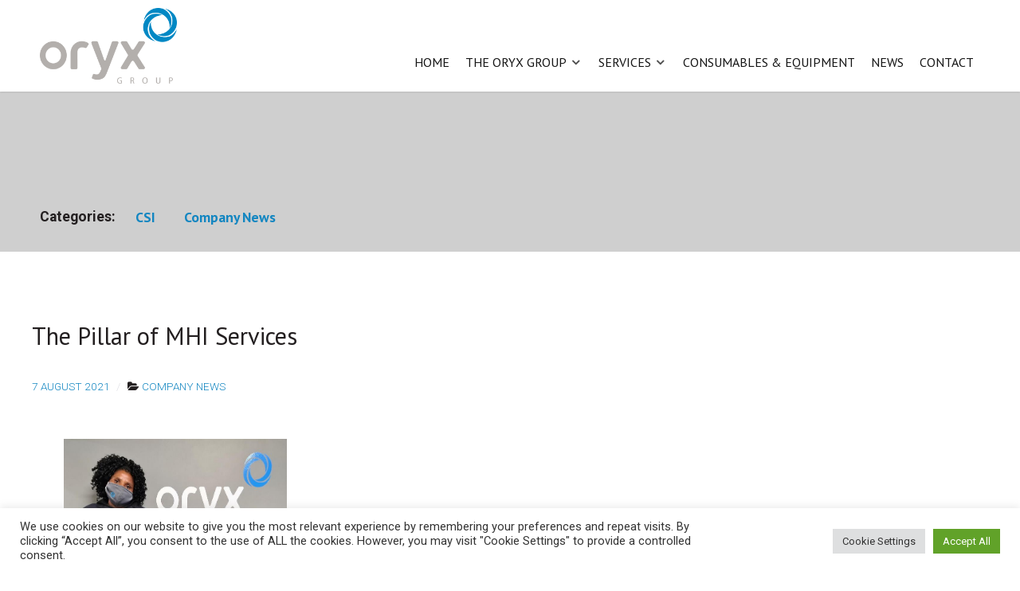

--- FILE ---
content_type: text/html; charset=utf-8
request_url: https://www.google.com/recaptcha/api2/anchor?ar=1&k=6Le4Zf0UAAAAADC1IdXCfLGS-yj3qKWMQLWLaGdw&co=aHR0cHM6Ly93d3cub3J5eGdyb3VwLmNvLnphOjQ0Mw..&hl=en&v=PoyoqOPhxBO7pBk68S4YbpHZ&size=invisible&anchor-ms=20000&execute-ms=30000&cb=j9h26o2asqto
body_size: 48555
content:
<!DOCTYPE HTML><html dir="ltr" lang="en"><head><meta http-equiv="Content-Type" content="text/html; charset=UTF-8">
<meta http-equiv="X-UA-Compatible" content="IE=edge">
<title>reCAPTCHA</title>
<style type="text/css">
/* cyrillic-ext */
@font-face {
  font-family: 'Roboto';
  font-style: normal;
  font-weight: 400;
  font-stretch: 100%;
  src: url(//fonts.gstatic.com/s/roboto/v48/KFO7CnqEu92Fr1ME7kSn66aGLdTylUAMa3GUBHMdazTgWw.woff2) format('woff2');
  unicode-range: U+0460-052F, U+1C80-1C8A, U+20B4, U+2DE0-2DFF, U+A640-A69F, U+FE2E-FE2F;
}
/* cyrillic */
@font-face {
  font-family: 'Roboto';
  font-style: normal;
  font-weight: 400;
  font-stretch: 100%;
  src: url(//fonts.gstatic.com/s/roboto/v48/KFO7CnqEu92Fr1ME7kSn66aGLdTylUAMa3iUBHMdazTgWw.woff2) format('woff2');
  unicode-range: U+0301, U+0400-045F, U+0490-0491, U+04B0-04B1, U+2116;
}
/* greek-ext */
@font-face {
  font-family: 'Roboto';
  font-style: normal;
  font-weight: 400;
  font-stretch: 100%;
  src: url(//fonts.gstatic.com/s/roboto/v48/KFO7CnqEu92Fr1ME7kSn66aGLdTylUAMa3CUBHMdazTgWw.woff2) format('woff2');
  unicode-range: U+1F00-1FFF;
}
/* greek */
@font-face {
  font-family: 'Roboto';
  font-style: normal;
  font-weight: 400;
  font-stretch: 100%;
  src: url(//fonts.gstatic.com/s/roboto/v48/KFO7CnqEu92Fr1ME7kSn66aGLdTylUAMa3-UBHMdazTgWw.woff2) format('woff2');
  unicode-range: U+0370-0377, U+037A-037F, U+0384-038A, U+038C, U+038E-03A1, U+03A3-03FF;
}
/* math */
@font-face {
  font-family: 'Roboto';
  font-style: normal;
  font-weight: 400;
  font-stretch: 100%;
  src: url(//fonts.gstatic.com/s/roboto/v48/KFO7CnqEu92Fr1ME7kSn66aGLdTylUAMawCUBHMdazTgWw.woff2) format('woff2');
  unicode-range: U+0302-0303, U+0305, U+0307-0308, U+0310, U+0312, U+0315, U+031A, U+0326-0327, U+032C, U+032F-0330, U+0332-0333, U+0338, U+033A, U+0346, U+034D, U+0391-03A1, U+03A3-03A9, U+03B1-03C9, U+03D1, U+03D5-03D6, U+03F0-03F1, U+03F4-03F5, U+2016-2017, U+2034-2038, U+203C, U+2040, U+2043, U+2047, U+2050, U+2057, U+205F, U+2070-2071, U+2074-208E, U+2090-209C, U+20D0-20DC, U+20E1, U+20E5-20EF, U+2100-2112, U+2114-2115, U+2117-2121, U+2123-214F, U+2190, U+2192, U+2194-21AE, U+21B0-21E5, U+21F1-21F2, U+21F4-2211, U+2213-2214, U+2216-22FF, U+2308-230B, U+2310, U+2319, U+231C-2321, U+2336-237A, U+237C, U+2395, U+239B-23B7, U+23D0, U+23DC-23E1, U+2474-2475, U+25AF, U+25B3, U+25B7, U+25BD, U+25C1, U+25CA, U+25CC, U+25FB, U+266D-266F, U+27C0-27FF, U+2900-2AFF, U+2B0E-2B11, U+2B30-2B4C, U+2BFE, U+3030, U+FF5B, U+FF5D, U+1D400-1D7FF, U+1EE00-1EEFF;
}
/* symbols */
@font-face {
  font-family: 'Roboto';
  font-style: normal;
  font-weight: 400;
  font-stretch: 100%;
  src: url(//fonts.gstatic.com/s/roboto/v48/KFO7CnqEu92Fr1ME7kSn66aGLdTylUAMaxKUBHMdazTgWw.woff2) format('woff2');
  unicode-range: U+0001-000C, U+000E-001F, U+007F-009F, U+20DD-20E0, U+20E2-20E4, U+2150-218F, U+2190, U+2192, U+2194-2199, U+21AF, U+21E6-21F0, U+21F3, U+2218-2219, U+2299, U+22C4-22C6, U+2300-243F, U+2440-244A, U+2460-24FF, U+25A0-27BF, U+2800-28FF, U+2921-2922, U+2981, U+29BF, U+29EB, U+2B00-2BFF, U+4DC0-4DFF, U+FFF9-FFFB, U+10140-1018E, U+10190-1019C, U+101A0, U+101D0-101FD, U+102E0-102FB, U+10E60-10E7E, U+1D2C0-1D2D3, U+1D2E0-1D37F, U+1F000-1F0FF, U+1F100-1F1AD, U+1F1E6-1F1FF, U+1F30D-1F30F, U+1F315, U+1F31C, U+1F31E, U+1F320-1F32C, U+1F336, U+1F378, U+1F37D, U+1F382, U+1F393-1F39F, U+1F3A7-1F3A8, U+1F3AC-1F3AF, U+1F3C2, U+1F3C4-1F3C6, U+1F3CA-1F3CE, U+1F3D4-1F3E0, U+1F3ED, U+1F3F1-1F3F3, U+1F3F5-1F3F7, U+1F408, U+1F415, U+1F41F, U+1F426, U+1F43F, U+1F441-1F442, U+1F444, U+1F446-1F449, U+1F44C-1F44E, U+1F453, U+1F46A, U+1F47D, U+1F4A3, U+1F4B0, U+1F4B3, U+1F4B9, U+1F4BB, U+1F4BF, U+1F4C8-1F4CB, U+1F4D6, U+1F4DA, U+1F4DF, U+1F4E3-1F4E6, U+1F4EA-1F4ED, U+1F4F7, U+1F4F9-1F4FB, U+1F4FD-1F4FE, U+1F503, U+1F507-1F50B, U+1F50D, U+1F512-1F513, U+1F53E-1F54A, U+1F54F-1F5FA, U+1F610, U+1F650-1F67F, U+1F687, U+1F68D, U+1F691, U+1F694, U+1F698, U+1F6AD, U+1F6B2, U+1F6B9-1F6BA, U+1F6BC, U+1F6C6-1F6CF, U+1F6D3-1F6D7, U+1F6E0-1F6EA, U+1F6F0-1F6F3, U+1F6F7-1F6FC, U+1F700-1F7FF, U+1F800-1F80B, U+1F810-1F847, U+1F850-1F859, U+1F860-1F887, U+1F890-1F8AD, U+1F8B0-1F8BB, U+1F8C0-1F8C1, U+1F900-1F90B, U+1F93B, U+1F946, U+1F984, U+1F996, U+1F9E9, U+1FA00-1FA6F, U+1FA70-1FA7C, U+1FA80-1FA89, U+1FA8F-1FAC6, U+1FACE-1FADC, U+1FADF-1FAE9, U+1FAF0-1FAF8, U+1FB00-1FBFF;
}
/* vietnamese */
@font-face {
  font-family: 'Roboto';
  font-style: normal;
  font-weight: 400;
  font-stretch: 100%;
  src: url(//fonts.gstatic.com/s/roboto/v48/KFO7CnqEu92Fr1ME7kSn66aGLdTylUAMa3OUBHMdazTgWw.woff2) format('woff2');
  unicode-range: U+0102-0103, U+0110-0111, U+0128-0129, U+0168-0169, U+01A0-01A1, U+01AF-01B0, U+0300-0301, U+0303-0304, U+0308-0309, U+0323, U+0329, U+1EA0-1EF9, U+20AB;
}
/* latin-ext */
@font-face {
  font-family: 'Roboto';
  font-style: normal;
  font-weight: 400;
  font-stretch: 100%;
  src: url(//fonts.gstatic.com/s/roboto/v48/KFO7CnqEu92Fr1ME7kSn66aGLdTylUAMa3KUBHMdazTgWw.woff2) format('woff2');
  unicode-range: U+0100-02BA, U+02BD-02C5, U+02C7-02CC, U+02CE-02D7, U+02DD-02FF, U+0304, U+0308, U+0329, U+1D00-1DBF, U+1E00-1E9F, U+1EF2-1EFF, U+2020, U+20A0-20AB, U+20AD-20C0, U+2113, U+2C60-2C7F, U+A720-A7FF;
}
/* latin */
@font-face {
  font-family: 'Roboto';
  font-style: normal;
  font-weight: 400;
  font-stretch: 100%;
  src: url(//fonts.gstatic.com/s/roboto/v48/KFO7CnqEu92Fr1ME7kSn66aGLdTylUAMa3yUBHMdazQ.woff2) format('woff2');
  unicode-range: U+0000-00FF, U+0131, U+0152-0153, U+02BB-02BC, U+02C6, U+02DA, U+02DC, U+0304, U+0308, U+0329, U+2000-206F, U+20AC, U+2122, U+2191, U+2193, U+2212, U+2215, U+FEFF, U+FFFD;
}
/* cyrillic-ext */
@font-face {
  font-family: 'Roboto';
  font-style: normal;
  font-weight: 500;
  font-stretch: 100%;
  src: url(//fonts.gstatic.com/s/roboto/v48/KFO7CnqEu92Fr1ME7kSn66aGLdTylUAMa3GUBHMdazTgWw.woff2) format('woff2');
  unicode-range: U+0460-052F, U+1C80-1C8A, U+20B4, U+2DE0-2DFF, U+A640-A69F, U+FE2E-FE2F;
}
/* cyrillic */
@font-face {
  font-family: 'Roboto';
  font-style: normal;
  font-weight: 500;
  font-stretch: 100%;
  src: url(//fonts.gstatic.com/s/roboto/v48/KFO7CnqEu92Fr1ME7kSn66aGLdTylUAMa3iUBHMdazTgWw.woff2) format('woff2');
  unicode-range: U+0301, U+0400-045F, U+0490-0491, U+04B0-04B1, U+2116;
}
/* greek-ext */
@font-face {
  font-family: 'Roboto';
  font-style: normal;
  font-weight: 500;
  font-stretch: 100%;
  src: url(//fonts.gstatic.com/s/roboto/v48/KFO7CnqEu92Fr1ME7kSn66aGLdTylUAMa3CUBHMdazTgWw.woff2) format('woff2');
  unicode-range: U+1F00-1FFF;
}
/* greek */
@font-face {
  font-family: 'Roboto';
  font-style: normal;
  font-weight: 500;
  font-stretch: 100%;
  src: url(//fonts.gstatic.com/s/roboto/v48/KFO7CnqEu92Fr1ME7kSn66aGLdTylUAMa3-UBHMdazTgWw.woff2) format('woff2');
  unicode-range: U+0370-0377, U+037A-037F, U+0384-038A, U+038C, U+038E-03A1, U+03A3-03FF;
}
/* math */
@font-face {
  font-family: 'Roboto';
  font-style: normal;
  font-weight: 500;
  font-stretch: 100%;
  src: url(//fonts.gstatic.com/s/roboto/v48/KFO7CnqEu92Fr1ME7kSn66aGLdTylUAMawCUBHMdazTgWw.woff2) format('woff2');
  unicode-range: U+0302-0303, U+0305, U+0307-0308, U+0310, U+0312, U+0315, U+031A, U+0326-0327, U+032C, U+032F-0330, U+0332-0333, U+0338, U+033A, U+0346, U+034D, U+0391-03A1, U+03A3-03A9, U+03B1-03C9, U+03D1, U+03D5-03D6, U+03F0-03F1, U+03F4-03F5, U+2016-2017, U+2034-2038, U+203C, U+2040, U+2043, U+2047, U+2050, U+2057, U+205F, U+2070-2071, U+2074-208E, U+2090-209C, U+20D0-20DC, U+20E1, U+20E5-20EF, U+2100-2112, U+2114-2115, U+2117-2121, U+2123-214F, U+2190, U+2192, U+2194-21AE, U+21B0-21E5, U+21F1-21F2, U+21F4-2211, U+2213-2214, U+2216-22FF, U+2308-230B, U+2310, U+2319, U+231C-2321, U+2336-237A, U+237C, U+2395, U+239B-23B7, U+23D0, U+23DC-23E1, U+2474-2475, U+25AF, U+25B3, U+25B7, U+25BD, U+25C1, U+25CA, U+25CC, U+25FB, U+266D-266F, U+27C0-27FF, U+2900-2AFF, U+2B0E-2B11, U+2B30-2B4C, U+2BFE, U+3030, U+FF5B, U+FF5D, U+1D400-1D7FF, U+1EE00-1EEFF;
}
/* symbols */
@font-face {
  font-family: 'Roboto';
  font-style: normal;
  font-weight: 500;
  font-stretch: 100%;
  src: url(//fonts.gstatic.com/s/roboto/v48/KFO7CnqEu92Fr1ME7kSn66aGLdTylUAMaxKUBHMdazTgWw.woff2) format('woff2');
  unicode-range: U+0001-000C, U+000E-001F, U+007F-009F, U+20DD-20E0, U+20E2-20E4, U+2150-218F, U+2190, U+2192, U+2194-2199, U+21AF, U+21E6-21F0, U+21F3, U+2218-2219, U+2299, U+22C4-22C6, U+2300-243F, U+2440-244A, U+2460-24FF, U+25A0-27BF, U+2800-28FF, U+2921-2922, U+2981, U+29BF, U+29EB, U+2B00-2BFF, U+4DC0-4DFF, U+FFF9-FFFB, U+10140-1018E, U+10190-1019C, U+101A0, U+101D0-101FD, U+102E0-102FB, U+10E60-10E7E, U+1D2C0-1D2D3, U+1D2E0-1D37F, U+1F000-1F0FF, U+1F100-1F1AD, U+1F1E6-1F1FF, U+1F30D-1F30F, U+1F315, U+1F31C, U+1F31E, U+1F320-1F32C, U+1F336, U+1F378, U+1F37D, U+1F382, U+1F393-1F39F, U+1F3A7-1F3A8, U+1F3AC-1F3AF, U+1F3C2, U+1F3C4-1F3C6, U+1F3CA-1F3CE, U+1F3D4-1F3E0, U+1F3ED, U+1F3F1-1F3F3, U+1F3F5-1F3F7, U+1F408, U+1F415, U+1F41F, U+1F426, U+1F43F, U+1F441-1F442, U+1F444, U+1F446-1F449, U+1F44C-1F44E, U+1F453, U+1F46A, U+1F47D, U+1F4A3, U+1F4B0, U+1F4B3, U+1F4B9, U+1F4BB, U+1F4BF, U+1F4C8-1F4CB, U+1F4D6, U+1F4DA, U+1F4DF, U+1F4E3-1F4E6, U+1F4EA-1F4ED, U+1F4F7, U+1F4F9-1F4FB, U+1F4FD-1F4FE, U+1F503, U+1F507-1F50B, U+1F50D, U+1F512-1F513, U+1F53E-1F54A, U+1F54F-1F5FA, U+1F610, U+1F650-1F67F, U+1F687, U+1F68D, U+1F691, U+1F694, U+1F698, U+1F6AD, U+1F6B2, U+1F6B9-1F6BA, U+1F6BC, U+1F6C6-1F6CF, U+1F6D3-1F6D7, U+1F6E0-1F6EA, U+1F6F0-1F6F3, U+1F6F7-1F6FC, U+1F700-1F7FF, U+1F800-1F80B, U+1F810-1F847, U+1F850-1F859, U+1F860-1F887, U+1F890-1F8AD, U+1F8B0-1F8BB, U+1F8C0-1F8C1, U+1F900-1F90B, U+1F93B, U+1F946, U+1F984, U+1F996, U+1F9E9, U+1FA00-1FA6F, U+1FA70-1FA7C, U+1FA80-1FA89, U+1FA8F-1FAC6, U+1FACE-1FADC, U+1FADF-1FAE9, U+1FAF0-1FAF8, U+1FB00-1FBFF;
}
/* vietnamese */
@font-face {
  font-family: 'Roboto';
  font-style: normal;
  font-weight: 500;
  font-stretch: 100%;
  src: url(//fonts.gstatic.com/s/roboto/v48/KFO7CnqEu92Fr1ME7kSn66aGLdTylUAMa3OUBHMdazTgWw.woff2) format('woff2');
  unicode-range: U+0102-0103, U+0110-0111, U+0128-0129, U+0168-0169, U+01A0-01A1, U+01AF-01B0, U+0300-0301, U+0303-0304, U+0308-0309, U+0323, U+0329, U+1EA0-1EF9, U+20AB;
}
/* latin-ext */
@font-face {
  font-family: 'Roboto';
  font-style: normal;
  font-weight: 500;
  font-stretch: 100%;
  src: url(//fonts.gstatic.com/s/roboto/v48/KFO7CnqEu92Fr1ME7kSn66aGLdTylUAMa3KUBHMdazTgWw.woff2) format('woff2');
  unicode-range: U+0100-02BA, U+02BD-02C5, U+02C7-02CC, U+02CE-02D7, U+02DD-02FF, U+0304, U+0308, U+0329, U+1D00-1DBF, U+1E00-1E9F, U+1EF2-1EFF, U+2020, U+20A0-20AB, U+20AD-20C0, U+2113, U+2C60-2C7F, U+A720-A7FF;
}
/* latin */
@font-face {
  font-family: 'Roboto';
  font-style: normal;
  font-weight: 500;
  font-stretch: 100%;
  src: url(//fonts.gstatic.com/s/roboto/v48/KFO7CnqEu92Fr1ME7kSn66aGLdTylUAMa3yUBHMdazQ.woff2) format('woff2');
  unicode-range: U+0000-00FF, U+0131, U+0152-0153, U+02BB-02BC, U+02C6, U+02DA, U+02DC, U+0304, U+0308, U+0329, U+2000-206F, U+20AC, U+2122, U+2191, U+2193, U+2212, U+2215, U+FEFF, U+FFFD;
}
/* cyrillic-ext */
@font-face {
  font-family: 'Roboto';
  font-style: normal;
  font-weight: 900;
  font-stretch: 100%;
  src: url(//fonts.gstatic.com/s/roboto/v48/KFO7CnqEu92Fr1ME7kSn66aGLdTylUAMa3GUBHMdazTgWw.woff2) format('woff2');
  unicode-range: U+0460-052F, U+1C80-1C8A, U+20B4, U+2DE0-2DFF, U+A640-A69F, U+FE2E-FE2F;
}
/* cyrillic */
@font-face {
  font-family: 'Roboto';
  font-style: normal;
  font-weight: 900;
  font-stretch: 100%;
  src: url(//fonts.gstatic.com/s/roboto/v48/KFO7CnqEu92Fr1ME7kSn66aGLdTylUAMa3iUBHMdazTgWw.woff2) format('woff2');
  unicode-range: U+0301, U+0400-045F, U+0490-0491, U+04B0-04B1, U+2116;
}
/* greek-ext */
@font-face {
  font-family: 'Roboto';
  font-style: normal;
  font-weight: 900;
  font-stretch: 100%;
  src: url(//fonts.gstatic.com/s/roboto/v48/KFO7CnqEu92Fr1ME7kSn66aGLdTylUAMa3CUBHMdazTgWw.woff2) format('woff2');
  unicode-range: U+1F00-1FFF;
}
/* greek */
@font-face {
  font-family: 'Roboto';
  font-style: normal;
  font-weight: 900;
  font-stretch: 100%;
  src: url(//fonts.gstatic.com/s/roboto/v48/KFO7CnqEu92Fr1ME7kSn66aGLdTylUAMa3-UBHMdazTgWw.woff2) format('woff2');
  unicode-range: U+0370-0377, U+037A-037F, U+0384-038A, U+038C, U+038E-03A1, U+03A3-03FF;
}
/* math */
@font-face {
  font-family: 'Roboto';
  font-style: normal;
  font-weight: 900;
  font-stretch: 100%;
  src: url(//fonts.gstatic.com/s/roboto/v48/KFO7CnqEu92Fr1ME7kSn66aGLdTylUAMawCUBHMdazTgWw.woff2) format('woff2');
  unicode-range: U+0302-0303, U+0305, U+0307-0308, U+0310, U+0312, U+0315, U+031A, U+0326-0327, U+032C, U+032F-0330, U+0332-0333, U+0338, U+033A, U+0346, U+034D, U+0391-03A1, U+03A3-03A9, U+03B1-03C9, U+03D1, U+03D5-03D6, U+03F0-03F1, U+03F4-03F5, U+2016-2017, U+2034-2038, U+203C, U+2040, U+2043, U+2047, U+2050, U+2057, U+205F, U+2070-2071, U+2074-208E, U+2090-209C, U+20D0-20DC, U+20E1, U+20E5-20EF, U+2100-2112, U+2114-2115, U+2117-2121, U+2123-214F, U+2190, U+2192, U+2194-21AE, U+21B0-21E5, U+21F1-21F2, U+21F4-2211, U+2213-2214, U+2216-22FF, U+2308-230B, U+2310, U+2319, U+231C-2321, U+2336-237A, U+237C, U+2395, U+239B-23B7, U+23D0, U+23DC-23E1, U+2474-2475, U+25AF, U+25B3, U+25B7, U+25BD, U+25C1, U+25CA, U+25CC, U+25FB, U+266D-266F, U+27C0-27FF, U+2900-2AFF, U+2B0E-2B11, U+2B30-2B4C, U+2BFE, U+3030, U+FF5B, U+FF5D, U+1D400-1D7FF, U+1EE00-1EEFF;
}
/* symbols */
@font-face {
  font-family: 'Roboto';
  font-style: normal;
  font-weight: 900;
  font-stretch: 100%;
  src: url(//fonts.gstatic.com/s/roboto/v48/KFO7CnqEu92Fr1ME7kSn66aGLdTylUAMaxKUBHMdazTgWw.woff2) format('woff2');
  unicode-range: U+0001-000C, U+000E-001F, U+007F-009F, U+20DD-20E0, U+20E2-20E4, U+2150-218F, U+2190, U+2192, U+2194-2199, U+21AF, U+21E6-21F0, U+21F3, U+2218-2219, U+2299, U+22C4-22C6, U+2300-243F, U+2440-244A, U+2460-24FF, U+25A0-27BF, U+2800-28FF, U+2921-2922, U+2981, U+29BF, U+29EB, U+2B00-2BFF, U+4DC0-4DFF, U+FFF9-FFFB, U+10140-1018E, U+10190-1019C, U+101A0, U+101D0-101FD, U+102E0-102FB, U+10E60-10E7E, U+1D2C0-1D2D3, U+1D2E0-1D37F, U+1F000-1F0FF, U+1F100-1F1AD, U+1F1E6-1F1FF, U+1F30D-1F30F, U+1F315, U+1F31C, U+1F31E, U+1F320-1F32C, U+1F336, U+1F378, U+1F37D, U+1F382, U+1F393-1F39F, U+1F3A7-1F3A8, U+1F3AC-1F3AF, U+1F3C2, U+1F3C4-1F3C6, U+1F3CA-1F3CE, U+1F3D4-1F3E0, U+1F3ED, U+1F3F1-1F3F3, U+1F3F5-1F3F7, U+1F408, U+1F415, U+1F41F, U+1F426, U+1F43F, U+1F441-1F442, U+1F444, U+1F446-1F449, U+1F44C-1F44E, U+1F453, U+1F46A, U+1F47D, U+1F4A3, U+1F4B0, U+1F4B3, U+1F4B9, U+1F4BB, U+1F4BF, U+1F4C8-1F4CB, U+1F4D6, U+1F4DA, U+1F4DF, U+1F4E3-1F4E6, U+1F4EA-1F4ED, U+1F4F7, U+1F4F9-1F4FB, U+1F4FD-1F4FE, U+1F503, U+1F507-1F50B, U+1F50D, U+1F512-1F513, U+1F53E-1F54A, U+1F54F-1F5FA, U+1F610, U+1F650-1F67F, U+1F687, U+1F68D, U+1F691, U+1F694, U+1F698, U+1F6AD, U+1F6B2, U+1F6B9-1F6BA, U+1F6BC, U+1F6C6-1F6CF, U+1F6D3-1F6D7, U+1F6E0-1F6EA, U+1F6F0-1F6F3, U+1F6F7-1F6FC, U+1F700-1F7FF, U+1F800-1F80B, U+1F810-1F847, U+1F850-1F859, U+1F860-1F887, U+1F890-1F8AD, U+1F8B0-1F8BB, U+1F8C0-1F8C1, U+1F900-1F90B, U+1F93B, U+1F946, U+1F984, U+1F996, U+1F9E9, U+1FA00-1FA6F, U+1FA70-1FA7C, U+1FA80-1FA89, U+1FA8F-1FAC6, U+1FACE-1FADC, U+1FADF-1FAE9, U+1FAF0-1FAF8, U+1FB00-1FBFF;
}
/* vietnamese */
@font-face {
  font-family: 'Roboto';
  font-style: normal;
  font-weight: 900;
  font-stretch: 100%;
  src: url(//fonts.gstatic.com/s/roboto/v48/KFO7CnqEu92Fr1ME7kSn66aGLdTylUAMa3OUBHMdazTgWw.woff2) format('woff2');
  unicode-range: U+0102-0103, U+0110-0111, U+0128-0129, U+0168-0169, U+01A0-01A1, U+01AF-01B0, U+0300-0301, U+0303-0304, U+0308-0309, U+0323, U+0329, U+1EA0-1EF9, U+20AB;
}
/* latin-ext */
@font-face {
  font-family: 'Roboto';
  font-style: normal;
  font-weight: 900;
  font-stretch: 100%;
  src: url(//fonts.gstatic.com/s/roboto/v48/KFO7CnqEu92Fr1ME7kSn66aGLdTylUAMa3KUBHMdazTgWw.woff2) format('woff2');
  unicode-range: U+0100-02BA, U+02BD-02C5, U+02C7-02CC, U+02CE-02D7, U+02DD-02FF, U+0304, U+0308, U+0329, U+1D00-1DBF, U+1E00-1E9F, U+1EF2-1EFF, U+2020, U+20A0-20AB, U+20AD-20C0, U+2113, U+2C60-2C7F, U+A720-A7FF;
}
/* latin */
@font-face {
  font-family: 'Roboto';
  font-style: normal;
  font-weight: 900;
  font-stretch: 100%;
  src: url(//fonts.gstatic.com/s/roboto/v48/KFO7CnqEu92Fr1ME7kSn66aGLdTylUAMa3yUBHMdazQ.woff2) format('woff2');
  unicode-range: U+0000-00FF, U+0131, U+0152-0153, U+02BB-02BC, U+02C6, U+02DA, U+02DC, U+0304, U+0308, U+0329, U+2000-206F, U+20AC, U+2122, U+2191, U+2193, U+2212, U+2215, U+FEFF, U+FFFD;
}

</style>
<link rel="stylesheet" type="text/css" href="https://www.gstatic.com/recaptcha/releases/PoyoqOPhxBO7pBk68S4YbpHZ/styles__ltr.css">
<script nonce="pn4iJdCuQmxRcxvf7RHfvw" type="text/javascript">window['__recaptcha_api'] = 'https://www.google.com/recaptcha/api2/';</script>
<script type="text/javascript" src="https://www.gstatic.com/recaptcha/releases/PoyoqOPhxBO7pBk68S4YbpHZ/recaptcha__en.js" nonce="pn4iJdCuQmxRcxvf7RHfvw">
      
    </script></head>
<body><div id="rc-anchor-alert" class="rc-anchor-alert"></div>
<input type="hidden" id="recaptcha-token" value="[base64]">
<script type="text/javascript" nonce="pn4iJdCuQmxRcxvf7RHfvw">
      recaptcha.anchor.Main.init("[\x22ainput\x22,[\x22bgdata\x22,\x22\x22,\[base64]/[base64]/[base64]/ZyhXLGgpOnEoW04sMjEsbF0sVywwKSxoKSxmYWxzZSxmYWxzZSl9Y2F0Y2goayl7RygzNTgsVyk/[base64]/[base64]/[base64]/[base64]/[base64]/[base64]/[base64]/bmV3IEJbT10oRFswXSk6dz09Mj9uZXcgQltPXShEWzBdLERbMV0pOnc9PTM/bmV3IEJbT10oRFswXSxEWzFdLERbMl0pOnc9PTQ/[base64]/[base64]/[base64]/[base64]/[base64]\\u003d\x22,\[base64]\\u003d\\u003d\x22,\x22fl5tEwxoGUcyw7XChy8Iw5TDj2/DosOswp8Sw7HCpW4fHD3DuE8FPVPDiBU1w4oPJAnCpcOdwojCnyxYw6Zlw6DDl8KmwrnCt3HCncOiwroPwofCn8O9aMKlAA0Aw6MhBcKzdMKVXi5zSsKkwp/CpgfDmlpnw4pRI8KJw4fDn8OSw6hTWMOnw7TCg0LCnkEUQ2Qmw6FnAlDChMK9w7FtGChIRHEdwptvw5wAAcKhHC9Vwo0Cw7tiVBDDvMOxwpNVw4TDjmFOXsOrXm1/SsOGw6/[base64]/[base64]/CsTvCr8O4XMKSwqjCmMOoBVQbZcO8w6hOSR0Kwqd1Gh7CpsOPIcKfwrgEa8Kvw68Rw4nDnMKlw6HDl8OdwprCn8KURE3Cnz8vwo/DtgXCuUDCuMKiCcOFw45uLsKKw59rfsO8w7BtcnMkw4hHwpDCn8K8w6XDj8OLXhwiasOxwqzCg3TCi8OWT8KDwq7Do8OAw6PCszjDssOgwopJLsOXGFArP8O6In3DvkE2W8OtK8KtwoNlIcO0wqLCsAchGkkbw5gVwr3DjcOZwq7CrcKmRSRYUsKAw4Afwp/ChmFfYsKNwrzCtcOjEQ1aCMOsw6JYwp3CnsKuBV7Cu3nCgMKgw6FNw4jDn8KJVMK9IQ/Dg8OsDEPCrcOxwq/[base64]/KcOPEMK5MUkhSww+O8OKw4wAVA/CpsKGe8KpXsKswpDCjsOfwoBiMsKoUMKcLnYIesKRasKsLsOzw4M/KcOXwpLCucOlYH3DoU7Dr8KoGsK7w5MAwqzDr8OKw5LClcKCWkrDjMOeL0jCi8K2w5TCgsKxaGzDucKyYsO+wp4Fwp/CtcOhYhrCoFVWQsKRwoLDv1LCmU9xU1DDlsOZfnnCm1TCssO1Gh8bMzPDjSrCocKmSwjDm3zDgcOLe8O2w7Qvw7DDq8O8wrZtw5LDrVF/wo7ClCrChiLDocOaw60MWDvCt8K1w4DCjhbDqsKXFMOrwqEgFMKXMkfChMKmwqrCqXrDk0xPwp5iSnMYdEAPwps2wqLCn1p8M8KXw498WsKcw7TCgsOew6fDgyxzw7szw6k3wqxcZCvCgg4xIMKtwqLDlQDDml9NPU/ChcOXFcOGw4nDpV3Cs1Fuw5sWwr3CuhTDtw/[base64]/DhMOYHMOfw4TCt8KowprDmDhCI8OFw6QiP3lwwp/DqDvDgBDCl8OkfmbCsgzCg8KBIRNoUzUtXMKsw4FRwrVeAiXDgkREw6PCsw5PwoXCkzHDg8Otdy5QwqwsXk4+w7poYsKjYMK5w4pMNMOmMQjClWhwHBHDrcOKJ8KPfn85dSzDtMO6HkDCnlzCgVfDp04bwpTDm8KzdMOKw5jDt8O/w4nDtW4Yw7XCnATDlCzCiSttw7oIw5bDmsOxwpjDmcOhZMKZw5TDk8ODwrzDiWFUQz/[base64]/IBRGwqdYGcKqYsOYbcOfwpnDt8OZw6BuwovCmA8gw6QGw4HCksKpZ8KUIXwBwprCsUEIJn9SUFENw4F4N8Ovw6HDpWTDgn3CnmkeA8O9CcKew6HDn8KXWQ/DjsKMRSXDg8OMOMOODSBtMsORwpbDicKOworCojrDn8OMC8KVw4rDtsK5RcKaB8O1w45qHnNGwp/CsXfCnsOvf2LDuFLCjUA9wprDqykRJ8KEwpTCq1HCoxNWw44QwrfDlhHCtBvDhXTDh8K8K8OLw6thc8O8OXHCvsOyw7TDtDIqYcOVwojDh3fCkzduA8KdYFrDg8KMaBjDsm/DjsOlOcK5wo9zO37CrSrDuGldwpXDigbDnsOgwoNTNDxBGRtOeBM+IcOlw4gXXmbDk8KUw6TDiMONw4zDt2XDpcKjw6jDrcOew5NVS1/DgkE4w6XDkMOIDsOMw6DDsDrDm2EHw5tXwoBHScOgwoPDgsK6FhB3DmHDsGlLw6rDp8KEw4cnYWHDtxM5w6J5bcOZwrbCok41w6NIe8OCw4wFwoYzTCJXwoBJIR0dIxLCjsO3w7ABw4jCqHZPKsKHPsK2wpdIDh7CpCJZw7B2RsOlw7QKKW/[base64]/[base64]/I8K2VsKpwrHDpcKLYsOWw6wywpbCoHTDqsO1w4zDugAVw6MdwrjDq8KudDIDBsOxJsKLWcOkwrl9w58vdCfDu1EKDsKwwqcTwqjDtifChQnDtQbClsORwpbCjcOcSEwVecONwrPDtsKyw7HDuMOiJk/CjgnDqcOUY8Klw71Zwr7Cu8Orw59ewqp9Yywuw5XCtMKNFsOyw6kbwrzDm1/CoS3ClMOew43DiMOYQMK8wrICwrbCu8O2wo1gwoPDg3LDow/CsU0WwqvDnmHCsyBkD8KGaMOAw7RLw77Ds8OodsKcBgFMesOtw4rCrMO8w7bDlcKRw4rCo8OCY8KBRx3Csk/DhcOfwpnClcOZw47CpsKnCcOOw4MadklRM3jDgsO8MMOQwo9ew78iw4vDlsKJw7MIwqDCmsKTTsOYwoZ2w609CcOeZR/CpXfCgH5Ow6zChcK5Dj7CrlASbVHCmMKaMcKPwpZDw53DrcOMIyZ+GsOEfGk2SMOEd2HDvmZDw6PCrXVCwr7ClDPCnw4fw74vw7vDuMO0wq/CuAtkV8OAWsKzRQNbewHDu03CkcKPwq3Cpzhzw7zCkMK5JcKcasO4S8Kaw6rCmWDDqcKZw5lnw6Q0wo/CmgHCvmMAFMOsw6DCvcKjwqMuTsO6wo3CnMOsETXDoQjDtCDDhlYPbVHDnsOEwpN1LWHDjwp/H3Yfwqd5w5jCghBTTcOtw7F6Z8KeXzY3w40la8KKw5APwrFWDmprZMOJwpFSVEDDkMK8KsKYw4UbA8OFwqsJaEzDpwbCij7DkhXDjjV5w6wtHMOYwqIjw44JaUvCt8O/VcKLwqfDt3jDjRlewqHDrWLDkG3CosODw4TChBg9d3vDmcOdwp1Nw4hZEMKEbEHCgsK/w7fDtTcWE0TDiMOnw7FrTHDCrMKgwo1bw7XDgsO6bH93Z8K+w4tvwp7DpsOWA8KAw5fCksKWw7ZGcGNKwozClSTCrsKcwqrCvMK9MMKNwqPCjhApw67CrU4Aw4bColUuwqEvwqjDtFI0wrkWw7nCrsO+IWLDiEDCjQ/ChQIfw6TDl0TDpwbDiUnCo8O3w6HClVsZX8OowonDmiVjwoTDq0rCrADDn8KWZMOYaTXCrcKQw6DDhGbCrjgMwp5ewojDm8K1EsKYZcOpccONwpxOw79nwqkiwq4sw6jDkVXCk8KJw7HDq8Kvw7jDuMOxw49iOyvDuFVaw5wkF8O0wpxtCsO7Txt0w6UVw5hWwqnDmT/DrDvDgBrDlDIbZSxYGcKQdzzCs8Orwr58BMOZIMO/w4LDlkrCgsOaS8OfwoIWwrAQNiUsw41DwogzH8O1OcOKcFU4wpnCo8Oqw5PCjMOBKsKrw5nDqsOcG8KSIHTCozHDhjrDvjfDksOSw7vDjsO7w4/DjjpAbHMjQMKWwrHCoRdIw5ZIPi3DkgPDlcOEwpfCjxrDqXrCtsKtw7/[base64]/CvMOpwqrDscOaw5DDuS7DhcKicsK/woNXw4nCozzDj0PDhwkZw5VlSsO+HlbDm8Kyw4BpUMK/XGjCoQ0Uw5PCtcOEUcKFwpFtCMOKwrlCOsOuw4shB8KlP8O7JAhXwpbDvgLDi8OSCMKPw6vCosOgw4JTwp7DqFLChsK0wpfCi1nDpcKNwq5nw57Clj1Yw714OXTDpcKAwqDCoCwxcMOlW8KaJxJnLWzDicKAw4TCr8KVwq4Rwq3CgsORQhIuwqfDpj/[base64]/[base64]/fGsNF8K1aCvDqX5gAMO/wqRjA0IGwrPDqnbDiMKUQ8KowqLDqHvDlsOzw7PCjTwqw7vCjkbDgMK9w7FubsOLM8O0w7LCkHUIV8KEw609CcObw4UQwphiIhVAwq7CkcOSwow5S8OOw4PCliRPaMOtw6kfJMKzwrpmJ8O+woHClV3CnsOLf8OIKUPCqjMdwq/CuVnCrzkfw6NuFQkoUWdgw4B0PQYpw4zDk1BrPsOaHsKYAAEVECfDqMKowoRFwoDDmU4dwr7CjgZEF8OERMKcNw3CvjPCosOqMcK+w6rDuMOyJ8O7QsK5LUYSw6VTw6XCghpzKsOcwrYRw5/ClsK0VXPDlsOkwpEiDmLCunxfwo7Cjg7DoMOUCMKkfMONL8KeJjfDnxwSD8OzN8OzwpLDnVkrbMODwrxzIT/Cv8OHwqrDpsOzCm11wobCtnPDnh0bw6Jyw5VhwpnCsggow6ItwrBrw5jCgcKKwrVhPlF/GDdxICXClzvClcOKwqI+wodUCsOBw4pMTj1+w7Vaw4/Cm8KCwp1sElLDjMKoXsKeRcO/w6bDmcOICxjDrikDAsK3WMKcwoLCunECPAYfQMOOXcKsWMKNwpVlw7fCtcK+ITvClcKWwoRJwrAsw7TChB4Mw543Xi4/w7LCnXspDXsrw7/[base64]/DpsKVYMOIFMOxw6ddwpkzP0NkZ8OpOsOfwp0zeFNiNwgyZcKoBUpVUV3ChsOJw54CwoAiViTDhMO6IMOCCcKpw7/Di8OPEyhLw6zCniFtwr5EJsKtVsKIwqHCqG7CvMOvasKCwp4ZaAnDnsKbwrtLw68Ew7nClsO+ZcKMRSx/TMKfw6nCksK5woYDcsO/w4nCvsKFYlRjRcKxw4kbwpM/R8Orw5RGw6UkUcOHw4dZw5BRVsO9w7wqwobDvwbDi3TCgMKhw5cfwp/DsSjDk1RyVsK7w791w57Cl8K1w4PCm3nDpsKnw5pWXTzCtsOBw6TCoVPCisKhw7DDgyXCr8OqYsOkXTEwP3DCjBPCj8K/KMKkNsK6PVRrdntRw4wYwqbCo8KaCcK0L8Ofw4oiVwBEw5YBETPClTIdTQfCsyPCmsO6wqjCr8OYwoZjcWTDu8K2w4PDlTgXwqkwIcKAw5nDskTCkAtyZMOHw6AfYVEICMKrNMKlChjDoCHCvBIRw5TCil5/w4jDmR12w6rDixYHThYxCnPCjcKUUx5YcsOOXCYfw5taB3E8XlwlCVcTw4HDo8KMw5/DhXHDvQRKw7wZw4fCuVPCkcOHw6AWLBMULcOlw7PCn3F7w5jDqMKkRFTDvMK9PcOVwrNMwqHCv2NEYxMzYWHDiUc+LsOUwpc7w4ZuwoBOwojCnMOGwoJUTlcyMcKGw5ALX8KrfsObSjnCpUMGw7jCiEHDjsKefFTDlMK7wq7Cq2I/wrDCm8K/TMO+w6fDkk4eJiXCgMKTw4PCpcK2ZTBTfEkHS8Kjw6vCisKAwqfDgE/DuHTDlMOHw4DDu1RwG8KXYMOeTHtXc8OVwogmwpA/EHPDs8OuWTpyAMK/wqbCkzp9w7FhDnQVfmLCiibCtsKdw4DDj8OQPlPCkcKZw6rDm8OvbDJFLF/[base64]/CmsKnHsOtw4HDsXwCw6RVw5xARMKDE8OBwpZqRsOvwolkwowhfMKRw48ECmzDi8OAwq15w4c8c8OlKsKNwovDicO6XzUgajHDq1/CoSDDj8Oga8O7wrbDrMO6RRFcBkrCs1kAFTBuOcKZw5Qwwq8ISGwtAcONwphlQsO+wpBEHsOOw4Irw53CnSLDuioJD8K+wqbCv8Khwp/Do8K6wr3DnMK8w4XDnMK/wpNQwpVmUcOUMcK2w4JLwr/Cglh3AXc7E8O0NxB+ScKdEwPCtho4cg9xwqLCvcOjw7TCrMK/QMOQUMK6dXBuw4NbwrDCp1BheMOfDUzCm3vCg8KwGXHCpcKIHsKPQh4DEMODJcKVFnXDmTNJwqs0wqoFaMOkwo3CvcKAwoLDt8ODw7pawr1Gw6DDnmvDiMO6wrDCtDHChsOtwpkkc8KKFxHChcKIUcOrbMKIw7XCnDDCs8KPT8KVAmMOw6/DrMKew4MdHcKjw4bCuxLCicKPM8KBwoZTw73CscKDwoPCtTYSw6YNw7rDmcK9EcKGw7zCkcKgbcO5GD9gwqJlwpBCw6/DqDfDssOeD21Lw7DDn8K6ChMdw4jDl8OVw4IIw4DDmMOYw7PCgG5CbAvCtlI0w6rCmcOwWxzCk8O+bcKoAsOUwp/DrzJRwpnCsU0ME2nDj8OIVGB1SUpBwoMEw6MpOcKMVcOlbCkYRi/CrcKAUC8BwrcKw5NGGsOAan5sw4rDpX1VwrjCnmBQw6zCj8KFcFBFVVVBAAccw5/DmcOCwp0bwoLCiFfCnMO/[base64]/UmpLIDAAw6VfT8Kyw5tseHXDrcKKw5jDr1oNJ8KAHsKFw4MIw65DLcKxOR3Dn3EzIsOFw4RwwrslbkViwpMuZ3bCrBLDg8OBw50WK8O6f0/[base64]/w5fCk8KDHHg8wq1Lw6poLcOHPMKhwq7ChGBrw4XDhQlMw6bDtUzCjUkDwr8ZfMO0SsK+w74eBT/DrRoYBsKgBVnCosKSw4NNwoxbwqwuwpvCkcONw43CmGvDnHBHIsOBTGERO2nDoUZ7wrHCghTCg8KXHiELw7gTB315w7HCjcOUIGbDglc1CsO3OsKCH8Kde8O/wpAow6XCriVMOWjDmnzCqHrCmzgZfMKKw6RqCcO8BV0owrnDp8KeGHNXU8O/I8KfwqLDuCTChix1KVpxwo3DhlDCoGHDrGxVNhgKw4HCp0/DicO4wogow7JfeHwlw7hsTnhyCcKSw6Nmw6UBwrJiwoXDv8KmwozDqgPCozjDvMKSN3B/XFzDhsOSwrzCh13DvCpKWynDkMOXTMOzw6s9U8KAw6rCsMOgD8K3YsOzw6grw45swqVMw73Cp03CmQo5fsKOw5FWw58ObnpWwoUuwoXDhsK5w4XDkkBiasKRw4bCrmQXwpTDuMOXXsOfU17CvC/[base64]/wqPCkg1WwozDi3XCtWjDgMOIwrnCucKWKcOHUsKCL3XDri/CtMOtw7LDncKzNxvCq8O9QcK5wojDghTDhMKeYMKaPkpXbCQ3I8OawrfCuHXCiMOYSMOYw6zCnV7Do8O4wo9/wrcSw7sLFMKfKC7Dh8Kow7PCk8Onw4UZw5EMIATCj18FW8OFw4/CnWPDnMOqXMOQTMKvw7hWw6LDswHDvxJ2HsKyTcOnF0xtPsKXfsOkwrJdL8O1flPDjMKDw6HDkcK8TlvDi2EAFsKBAQjDlMOAwpQnw749fhY9SsOnLcK1w4TCjcO3w4XCq8Onw4/[base64]/[base64]/Dm8K7TsODw65tJ8KmYm/Cs8O9GVtpbsO2HE3Cu8OIWT3CocKDw53Ds8KlD8KNOsKqUH9cRy/Dj8KBZRXDhMK6wrzCgsKtbn3ChCUSVsKoF2XDpMOvw6wRB8Kpw4JaVcKfNMK6w5bDgMKewqHDscO5w6RrN8OYwqk8LhkNwpTCssOqDxNNVw5pwogywrVsfcOXfcKHw5ZxDcOKwq4/w5JjwpHCoEwfw6Bew68+E1MTwofCgEQVSsOVwrh6w6wRw59pesKEw5DDtMK0woMXPcOMBXXDpBHCt8OnwrrDoHPCpmnDj8OQw5nClSTCvX/[base64]/[base64]/DuCwGw5ExQcKQwoPCkcK3w6zCpjQewrxjasKLwo/CtsK6bXJuw4Q0C8OUYsKdw5wjehjDth4Iw6jCj8K/VU0jSC/CjcOJA8O9wrPDtcKAZMKZw70GaMOPUGfCqELDqsKvE8ObwpnCocObwoszRg81w4poRRjClcO9w45lAw3CvzXCmMKpw5x8HCRYw7vCt155wrJhPgfDusOnw73CqFUWw6tZwqXCgRbCrgtGw6XCmDfDm8KewqEcE8KBw77Djz/CtjzDusKawpt3SEUwwo4wwqkNKMOHXMOnw6fCoQDChTjDgcK7bnllecO2w7fCl8OGwpHCuMK3GghBQDbDizPCsMKmQ3JTcsKvZcOkw4fDisOLbMKow6kKUMKvwqJCE8Osw7nDjCdzw5/Dq8KEdMO/[base64]/[base64]/Dn8KYw7rDkBTChcOqB8KVwpocF8OQw6dhc1HCmMOfwrfCpR/Cv8KPMMKAw7XDgEbCg8Kqwoc7woDDtx19QgUnWMOswosVwqbCnsK/bMODwqTCrcKTwprCtsOHBS45IsKwCsKkbjgvV1nCjiILwoQHdgnDv8K+E8K3cMK/wrsXw63CjBV3w6TCp8KdTsOkLAjDlsKmwrx5bCvCicKtWHdYwqQQcMOsw7k6w6zCggTCiDnDmhfDn8OuN8KDwr3DnSHDkcKNwpHDj39TDMKyBcKIw4bDmUnDl8KlQsKbw4fCiMOlI0cAw4zCiXjDuR/DsWllcMO6aFdgOsKwwobCgMKnf2TCtS/Di27ChcK9w7swwrlifMO7wq/[base64]/[base64]/QcOUw67CtsOCwpBzK0jCrE8MHTYpBsOmCUNSREDCsMObFTtuag95w4PCvsKsw5rCiMOKJ19NEMOTwqIewpdGw4HCjsOmZA/DmRQpeMOLcWPCvsKCI0PDq8OMIMKrw7pvwp3DhTPDrVHCnT7Cuk7CnEvDnsKKKhIUw6Mpw4woEsOFTsOTG35nZQvDmCfDkzzCk2/DskLClcKawp8Nw6TCqMOsCQnDgxXCm8KDEzXClULDsMKKw7cbNMK6H0kgw5LCjmHCiy/[base64]/[base64]/[base64]/Dl2gDw7ZYJmJow7LDhsKrDznCqMKcE8OTRcKJX8O6w6XCtyfDnMKXP8OACx7DiT3CrsO+wqTCg1JySsO6wq9ZGVRjUUPCsm4UMcKVw7pawrgjPV/ClFLClEQAwr1Jw7/DmMOLwoLDgcOgDR1awpgze8KGIHwKDiHCqmBZYioDwo8/SUhPVGhSen5uITMbw58aCH3Cj8OmUcOmwpfDqQ/DlMOWNsOKXk1Swr7Dn8OAQjlLwpAwbMOfw4XCmhTDsMKkXgzCr8K5w5/Dr8Ohw700woLCi8OOXTM0w4rCujfCkQ3CoT5WYxpAfEc/[base64]/CjsOZw63CtcOXwrTCpQlKwqfDlMO3w7wSw7xzw5k9G0wQw5fDjsKNNA/[base64]/[base64]/wq0xw7bCmcK3fMKIwrgUwpYpwotBVFXCvTp6wrNTw4puwpTCqcO+L8Odw4LDrTAkw4YDbsOEXH3Cqxtkw58TH1Y2w6zCq1wNf8Kpc8OmfsKPEMKXQB7CrRfDjsOoNcKyCDPCsXzDu8K/P8Ovw5l3AsKJdcOXwoTCmMOmwppMY8OGwqHDixvCsMOdwrnDicOYMmgdEwbCiFTDizNQFcKSJFDDssK/w5VMFgcnw4TCvsKqRWnColZkwrbCn1YeKcKrLsO9wpNowrJhEzg2wobDvRvCpsKaF3IBfwcYLkrCgsOceBTDsDLCgXYcRcO/w5XCnsKbPxt5wrZLwqDCsT44Tk7CnC41wphnwpVLbgsRLsOowo/ChcKOwptFw5bDgMKgDB/CmcONwpVmwprCvUnCqcKRHRTCs8Ogw7tNwqMQw4nCusKWwphGw7XCrFvDt8OxwrlEHiPCmcK0Sm3DhE4RaW7CuMOpCMK/[base64]/w4ADwqbDki4vQFIJw5B7wopDDSFZEsOawr7Co8Ktw7TDgwTDgBscAMKBfsOQYMKsw73CisO3VBnDoUt/[base64]/CsMODH8KsDTXDpcKvw7FFwqBuwqLDmcO/[base64]/DkRZzZ8KCw5kow4PDrSF7wpzDpXtHF8OIw68nw713w6VcLcK9ZsOdAsOJfcOnwr0YwqRww5cKfMKmJcO2LMKSw5nDjsKIw4DDtkFzwr7Dknk+XMO2T8KkOMKUDcOLIwxfY8KUw7TDr8OrwrHCpcK5ZClQWMK/AFhBw6HCpcK0wqHCnsO/DMOrRlxNZAN0dToNCsOidMOIw5rCrMKiwqZRw7TCgMOdw4QqPMOgMcOQUsKLwosvw7/[base64]/DqMKMwoLDpCfDuUzCrmDCp8K1w6EhAwnDjRbCnBLCtMKiPsOtw7VVwq4Be8KDUEF/[base64]/DrBkewo3DgnB9wqg4w4x7wqjCvcOGwpYyKcKDMXJOXkbCgnxgw6sGe29mwp/[base64]/Dlmdiw7zCr8ONWGBLwqLCucKtw6ZOw7dPw5FadsO/wozChCzDoFnCgnNhwrLDkWzDq8K8woZQwokIXsO4wpLClsOHwrwpw6xcwofCgBXCnyhDejfCncOlw7HCh8KXGcODw6HCuFbDmMOwKsKgRXI/[base64]/DjcOtwozCr2kRAsOwdcOFwpvChU/CvzjDpU3DmzzCiR1nDsK4bVYlZDg4w4sfS8O8w6d6e8KtSwYac23DgFnCp8KyNwHCnwoeDsKFAEfDkMOuckDDqsOOX8OhLSshw7XDq8OjdSvCosOrcUHDjh8Fwpttwoo0wpwIwq4swooDS3rDoFXDhMOcATswEx3Ct8KqwqtuLXDCvcO6SDLCvy/DvcK+NcK8BcKAXMOEw49gwrXDviLCrgjDuBQPw6/Cr8KmcThrw5FeSsOWVsOiw4NsW8OCNkBHbkZGwoUMNwvCqwTCg8OueGfDpcO8wpLDqMOVLXkmw7jCk8Oyw73CjVzCqi9KezxPO8KtG8OXJcOjcMKcw54EwoTCt8OfL8O8WD7Dizkhw68rdsKowq/CocOOwqUYw4BTDkPCn0bCrhzCs0HCrwlhwqopPWQta0Y7w5YJdsORwrLCrnjDpMOEUXvCmxjDvCHDh0lNTEM2b2gqw4ZQJsKSTsOVw6J1dE3CrcO3wr/DoUPCtcKWYSdNFRXDoMKVwpY6w4w+wobDgmNOC8KOTcKAdVXCiGkswqrDjsO1woIrwqgZcsOnw7gaw5I4wodGasK1w7bDjsKfKsOPT0/Cjj5Gwp/CoBrCssKbw5c2Q8KKw4bCglIsHGvCsmdIKF3Dm2pqw4HDjMOIw7NjVyoXAcOmwo/[base64]/eMKSwobDqVV2DRDDgiAvwro7E8OADAJzM33Csltfw41PwrnDhCPDt38kwq9yL1HCslDCksOww6BcTVXCkMKYw6/[base64]/DnsO+WAtQw5B4HS4yX8KFfcOGLHvCukHDl8Kyw4Y9woZ9a0Ipw614wrrCkDvCn1kfA8OuL1ovwr9TPcKeEsOWwrTCvSlQw65Uw7nCjxXDj1bDqsK/FQbCiX3CjWh+w7l4BAvCkcKawq0QS8ODwrnDsSvCsEjCqkJoWcKTL8O6KMOyWDsPWiZIwpMsw4/[base64]/Cr8Ohw5ouRMOSD2cwwq0HXMKUJCosw77Cq8K4w6PCtsK2w5UiecOHwoLCkiTDjsO1A8OIKR/DoMKLSwPDssOcw7xUwo7DisKPwp0OLDnCvsKIQBMdw7LCsSRvw6rDkjZbXG0Gw6FRw7Zga8OgI1nClkrDncOTwpHCryYUw7vDr8K1w6rChMOffsKuU0/[base64]/CrVXCqn0/[base64]/Dix3DmmvDvcKXDT1XVzs9w7vCoU0cw4XCtMOfw5MCwoXDosOBfk8Cw7NMwp5QY8KtN3vCiVvDgsKfandiME3DkMKTeSzCrFsew4Bjw4YdIwMbJX3CnMKNZ3/ClcKZZMKuL8ORwq5Ue8KiVFoTw6PDhFzDsgwtw5ERcwZow6lLwqzDpV3DtQglTmUlw77DqcKrw4E5woUSLsK7wrEDwrXClsK5w5PDrkvDlMOGw4fDuVQuOy/Ck8Oxw7hDQcO+w6Nfw6vCuQF2w5B5VH1wMMODwpVVwoXCucKHwok+cMKIF8OeecK1Y3lBw5Qrw5LCksOaw4bClnHCqmRAS2Byw6bCqAcLw4tjDsKJwoBjS8OaFShAQHATVsKiworCljkVCsK8wqBfXsOxL8KawoDDnUgww7/CsMKGwoFMw5MVH8OrwrbCky7DmMKdw47DjMOqVsOBSSXDgFLCmBzDi8Kewq/CiMO/w4Jqw78Ww6vCsWDCnsOpw6zCrw3DpMKuB0AjwpU3w5xvccKVwpAIYMK2w7fDhzbDvCPDkBAFw6x1w5TDjS7DlcOLW8OUwq/DkcKqw6UQZgrCiFN+wol0w4x8wpQ0wr9TFsKoAQDCnsOcw4HDrcKSSH56wrJvXil6w4zDumDDmFpoWcOvMADDv3nDjsKFwrXDjgkVw4jCnMKlw7RuT8KQwqXDnj7DqXzDoAATwoTDvXfDnVsGIcOcHsOxwr/CvyPDnBLCmMKawokJwq59JsOmw7k2w7QlZMK6woAgFMO+EHxVH8O0L8OlTAxjw7QZw7zCicO/wrwhwpbCuCjDjSoTYQ7CpTzDhsKAw4dXwqnDsGHCkR08wqXCu8Kjw7TCs1BOwq7DgkPDjsKYQsO4wqrCnsKhwpjCm0RrwoUEwrHDs8O5RsKjwqzCq2c0Og90UMKwwqNNWAwuwoZ7SMKUw6vCp8OzMiPDqMOrRMK/TMKCB2MUwqzCtMKYeWvCrsOQJE7Ct8OhesKYwq9/fQXCq8O8wo7DpcOQQMOvw5AWw40lHyseJXBYw7nCucOkGVgHN8OHw4/DgsOvwqBmwqXDr1B2GsKpw5NvJTzCksOuw6PDgVbCpR7DocKVwqAMRB1vw7sfw6PDicKzw7JVwonDvB06wo3CsMO1HVszwr1Qw68fw5Qmwr01DMOswo5/Q1BkHW7DrBUSG3J/[base64]/Cpk7DgUPCp8ORwr9Vw7F3wpHCn8OrW8O0aj/[base64]/CrHZZwr1cwodFwqN6UMOLGXIFSDQ9w5kAbBrDuMKZTcO4wqbDnsOxwr9+BAvDuxrDvR1SfxfCqcOuZ8K0w60YUcK0FcKvWcKawpEzDyIzWBHClcKTw5twwqDCucK+wpwuwrdXw4pZOsKfw7shR8KXw4siG0HDrRhSACXCsR/CpAAkw63CtTPDisKyw7rCgTxUZ8KuUHE5cMOifcOKw5XDkMKMwogPwr3DqcORfRXCgF5FwofClm94ecOnwqRZwrnClTLCgl1raTcgwqTDgMOOw4JzwqIqw4zCnMOsGyjDjsKNwrskw413F8OEXVLCtcO3wqLCk8O7wr/DrUxUw77DpDkvwrkbcDvCo8KrCTNACTgfZsOkWsOHDjR9HsKow6bDkzFpw7EEAlTDqURew6TDq1rDscKHaTZgw6zCv194wqHDoCtgZF/[base64]/Do8Ozwp3CnxbDlShnXjYPLk/[base64]/UA5GN3TDgMOSe8KcSlo/[base64]/CgcKYwrciwrIAYBTCjsOdeREZwr/DmMK1YDYNa8KBFmjCryhQwpY9MsOcwqs0wpVyN1B3Cj4Sw6UJIcK9wqnDswc3USXCgsKKY13DvMOEwo9ANz40HVzDr2nCt8KLw6HDjcKKSMOfw7QMw6rCv8OIPMOfWsOwBQdAwqhNMMOlwqlrw5nCokXCtMKJF8KFwrjDmUTCon/ChsKvZXpXwpozc2DClnbDmTjChcKrEXp1wqTDinXCn8OhwqLDhcKdJQsPVcO3w4nChwDDksOWNyNpwqMbw5zDuQDDlSRQV8OFw6/CqMK8HB7Ch8OBSTvCssKQRQTCuMOvf3vCpz8MKMK7asOVwr/[base64]/CtTxEfsOBw5XDjwM5RDnDuCp/cMKqw7HDocKgUcORwqRew7Y/w5/Cow97w4Z6fQ9Afwx6FsKCJ8O8wq9EwqfDh8KtwoxLF8K8woJ8EcO8wrAAOQYgwoB/w7PCicO/KsOcwpLDkcOmw5jCucOGVWZ3Mg7CgWZ6H8O1wrLDqDHDhQ7Cjh/Ck8ODw7grZQnDu2rDnsKHTcOow7phw5Aiw7vCrsOFwqtxcDbCjAsAUX4nwq/[base64]/w4EEwpfDokjCrFfDqsK2elbCm8Okby7CuMKwEzbDsMOiaiJEJCs5wq/DgSs0wrILw5E0w6BSw7ZlRQnCsDlXNcO8wrrCnsOPVsOqYRDDtwJuw4d7w4nCosOUcBhGw4rDiMKaB0DDp8OVw7bCsmbDlsKjwrMILcKsw6pJYhLDs8KZwoTCixrClTTDs8KSAHjCocOoXWPDkcKEw7U/wpXCmDcFwo3ClXnCoxPDhcKIwqHDgXQawrjDrsK0wpjCgWnCuMKnwr7DmcO1SsOPJBENR8ODeHYAbUMgw4Bmw7/DtRPCv0XDmcOQSyXDqQvCo8OyBsK7worCq8O5w7VQw4zDplXCiHExTWwpw77Dl0HDq8Oiw5bCuMKHdsO1w7ImOxxuwoQpHhkAKCRbPcOJJTXDkcKMdQIow5EIw4/[base64]/CjUDDmXnCi8OQHcK7JMKzw6rDmMO0woApNmppwpXCt8O9JMOVBQU7w7Amw6/DmygYw6XClcK/wpnCuMOsw4UXD3hDWcOTHcKYw5LCvMKRGwrCncKsw7odKMKlwr9mwqsew7XCtMKKCsKYCD5xUMKgegHCqMKdMUR4wq4Lw7txeMOLYcKkawlow7odw6PCiMKdbTDDh8K5woXCukIqGsKae34VFMOuOALDk8OwKcKIScKiCXPDmw/CiMKnOUgTSQhsw7IHcjFHw7nCnjXClRTDpS/ChiBAFcOuHVthw6BiwovDr8KSw4LDmsK9a2RVw7zDkCxQw5wMGDdwehPCqzjCilPCn8ORwpc4w6TDhcO/w5JfATULUMO6w5PCszLDu0jCsMOAH8Kow5bCiGfCmcOlNMKQw50aAAQjfMOLw7NZKxHDscObDcKcwp/CoGsoRxnCrzcywqlKw6/CszHCjzwFwonDjsKhw64zwqrCpCw/DMOzMWERwp09PcK0Z3XChsKsPxDDq2Jiwpx4Z8O6ecOAw6k/U8KETX7DtHFZwqFUwo5wSD0WUsK/acODwrxnQcKpWcOOd10xworDkgfDjMKfwqBzDnkdQjAdw7zDvsOrw5TCvMOEV3rDtTRlLsK2w6o0I8OlwrDChUoMw5DCvsORQxpkw7YAb8KrccKDwq5XPm/DmmBaNsORAhPCtcO+LcKre3bDglvDp8OodC0Iw7tcwqjCqDbCiA/[base64]/CpiBgw4jCoMO0w6LDssOewr7CkcOUa8OEfcO9w7cvfcKzw6MPLsOGw5nCsMO2aMOGwo49FcK0wpI/wrbCocKmMMOlFnPDpAUvQMKcw6AywqJpw5New7tdwofCrnZBdcKnH8Kewr4bwpDDlsOsDcKPWB3Dn8Kdw47CtsKRwqExCMKqwrfDuAImRsKmwrh4D3FOTMOwwqlgLUFmw4YuwrBXwqPDm8O0w7h5w7Ugw5jCvD0KYMO/w7DDjMKDw77DqFfCvcOrOGIfw7UHZcKYw4tZAVXCsXHDpk9cw7/[base64]/CgsKVworDtigCeMKnLcOiwqvCk8KbbjXDpT8Dw5/DqcKxw7fDmMKcwpV+w4UkwrXCg8OXw4jDvMOYWcKFSmPDtMK/MsOUYR/DmMK8CVnCmsOZdzDCnsKte8OpasOTwosPw7UQwqVdwrnDvjzCp8OKVcKRwqnDuwnDmiEwFVTCrF4KblLDqifCsEvDlCzDgMKzw5Zuw5TCosKDwoEgw4Q5WDAXw5YsM8OdUMK1McKfwpVfwrYtw7vDijTCtcK3E8KFwq/ClcKAw7paaTPCuhnCvMKtwr7CpGNHNDRbwpRoFcKdw6Z+DMO/wr8Vwq1WTMOuNilDwrLDjsOKc8O7w5BmOgTCoxvDlAfCuE1eQi/[base64]/[base64]/CicKBwq3DnMK+f8KUKcOsw7/DtF3DjsKmX0DCrsKFXMO1wo7DtMKORCTChXbDpV/DiMOCAsONacOJQ8K0wogwNcOUwqDCgMOSWCjClR4qwqbCnFs9wpYHw4rDu8KSwrEYdMO2w4LDvmLDtD3DkcKMdxhmYcOnwoHDs8KEETZBw6LCicKCw4Q4McOnwrTCo1dQwq7DrwgrwqzDsjUgwrVUHcK9woEJw4dsZsK/ZXzCvjBDe8K7wqnCo8ORw6rCtsOHw7B8YizCmMONwp3CnTQOUMOAw7F8a8Ovw5oPbMKDw4PDvlV7wp53wrDCj3xPfcOmw67DtsKjL8OKwq/DtsKDLcORw4vCp3JKc1BfSGzCh8Kow4tpGMKnLUZkwrHDqiDDh03DilMrNMKRw5szA8Krw5RuwrDDsMOrCz/Dg8K+ZDjCoH/CusKcEsOiw4PDllItwojDnMO4w63DhsOrwqfCugNlRsOTIk8qw6PCtsK/wq7DgMOIwp3DvcKOwposw7ccZcKtw7bCgD0FVFhiw5QyU8K4wobDiMKvw7F2wrHCl8OqdMKewrLDsMKDUCPCmcObwr0aw4slwpZ7e3Idw7djInoVKMKnbXTDpUY9KWASw7DDq8OEdMKhdMOcw60LwoxrwrHCocKAwqvDqsKVF1DCr1LCtwYRYArCtMK6w6gfdxtsw7/CvAlnwqPChcKKBMO4wrBIwpVUwpENwo5Xw5/CgUHCpGvCkiLDmgrDrBMzJ8OSLMK0cFrDnjjDngB9AMKawrPCvMKzw70NbMOkBcOJwqLCl8K0K27Dt8OGwrkzwr55w5vDosOnRWTCscKKMcOAw5LCkMKbwo4wwpwdWhvDjsKEJnPClkjCnmBhOA\\u003d\\u003d\x22],null,[\x22conf\x22,null,\x226Le4Zf0UAAAAADC1IdXCfLGS-yj3qKWMQLWLaGdw\x22,0,null,null,null,1,[21,125,63,73,95,87,41,43,42,83,102,105,109,121],[1017145,681],0,null,null,null,null,0,null,0,null,700,1,null,0,\[base64]/76lBhnEnQkZnOKMAhnM8xEZ\x22,0,0,null,null,1,null,0,0,null,null,null,0],\x22https://www.oryxgroup.co.za:443\x22,null,[3,1,1],null,null,null,1,3600,[\x22https://www.google.com/intl/en/policies/privacy/\x22,\x22https://www.google.com/intl/en/policies/terms/\x22],\x22hMtPpI//XVRRCbR93RKoHcx0UFUAMTYNgS41P9MEgpI\\u003d\x22,1,0,null,1,1769044707108,0,0,[224,1,226],null,[127,190,61,121],\x22RC-TjQeDheTuKIB-Q\x22,null,null,null,null,null,\x220dAFcWeA51V25DLL5L-zjiFELBYjwW3FzjbYCHrNP1yYpJKfZGlCtfrdZGhauX0rsyU9vkzatLz7AZoItun7FBbbyXPfG4Yqgoyw\x22,1769127507095]");
    </script></body></html>

--- FILE ---
content_type: text/css
request_url: https://www.oryxgroup.co.za/wp-content/themes/g5_helium/custom/css-compiled/helium-wordpress_news.css?ver=d1ae24e5fd8799b97acee6f42c763c5e
body_size: 1630
content:
/*93b9858bc002024522a69b84b5a7d806*/
@charset "UTF-8";
.alert{border-radius:0.1875rem;padding:0.938rem;margin-bottom:1.5rem;text-shadow:none}.alert{background-color:#fcf8e3;border:1px solid #fbeed5;border-radius:4px}.alert,.alert h4{color:#c09853}.alert h4{margin:0}.alert .close{top:-2px;right:-21px;line-height:20px}.alert-success{color:#468847;background-color:#dff0d8;border-color:#d6e9c6}.alert-success h4{color:#468847}.alert-danger,.alert-error{color:#b94a48;background-color:#f2dede;border-color:#eed3d7}.alert-danger h4,.alert-error h4{color:#b94a48}.alert-info{color:#3a87ad;background-color:#d9edf7;border-color:#bce8f1}.alert-info h4{color:#3a87ad}.alert-block{padding-top:14px;padding-bottom:14px}.alert-block>p,.alert-block>ul{margin-bottom:0}.alert-block p+p{margin-top:5px}legend{font-size:1.3rem;line-height:1.5}legend small{font-size:0.8rem}#g-page-surround .nav{margin-bottom:20px;margin-left:0;list-style:none}#g-page-surround .nav>li>a{display:block}#g-page-surround .nav>li>a:hover,#g-page-surround .nav>li>a:focus{text-decoration:none}#g-page-surround .nav>li>a>img{max-width:none}#g-page-surround .platform-content .entries{margin:-0.938rem}#g-page-surround .platform-content .entries .g-block{padding:0 0.938rem}#g-page-surround .platform-content .entries .g-block .tease{margin:0;padding:0}#g-page-surround .platform-content .entries .g-block .tease.sticky{padding:0.469rem 0.938rem;background-color:#eceff3;border-radius:0.25rem}#g-page-surround .platform-content form.password-form .password-box{margin:0.625rem 0}#g-page-surround .search-form input.search-field{color:#231f20}.pagination ul.pagination-list,.page-links ul.pagination-list{font-size:0;display:inline-block;box-shadow:0 1px 2px rgba(0, 0, 0, 0.05);-webkit-border-radius:4px;-moz-border-radius:4px;border-radius:4px}@media only all and (max-width:47.99rem){.pagination ul.pagination-list,.page-links ul.pagination-list{box-shadow:none}}.pagination ul.pagination-list li.pagination-list-item,.page-links ul.pagination-list li.pagination-list-item{font-size:1rem;margin-bottom:0}.pagination ul.pagination-list li.pagination-list-item>a,.pagination ul.pagination-list li.pagination-list-item>span,.page-links ul.pagination-list li.pagination-list-item>a,.page-links ul.pagination-list li.pagination-list-item>span{float:left;padding:4px 12px;line-height:20px;text-decoration:none;background-color:#ffffff;border:1px solid #dddddd;border-left-width:0}.pagination ul.pagination-list li.pagination-list-item>a:hover,.pagination ul.pagination-list li.pagination-list-item>a:focus,.pagination ul.pagination-list li.pagination-list-item>span:hover,.pagination ul.pagination-list li.pagination-list-item>span:focus,.page-links ul.pagination-list li.pagination-list-item>a:hover,.page-links ul.pagination-list li.pagination-list-item>a:focus,.page-links ul.pagination-list li.pagination-list-item>span:hover,.page-links ul.pagination-list li.pagination-list-item>span:focus{background-color:#f5f5f5}@media only all and (max-width:47.99rem){.pagination ul.pagination-list li.pagination-list-item>a,.pagination ul.pagination-list li.pagination-list-item>span,.page-links ul.pagination-list li.pagination-list-item>a,.page-links ul.pagination-list li.pagination-list-item>span{border:none}}.pagination ul.pagination-list li.pagination-list-item:first-child>a,.pagination ul.pagination-list li.pagination-list-item:first-child>span,.page-links ul.pagination-list li.pagination-list-item:first-child>a,.page-links ul.pagination-list li.pagination-list-item:first-child>span{border-left-width:1px;-webkit-border-top-left-radius:4px;-moz-border-top-left-radius:4px;border-top-left-radius:4px;-webkit-border-bottom-left-radius:4px;-moz-border-bottom-left-radius:4px;border-bottom-left-radius:4px}@media only all and (max-width:47.99rem){.pagination ul.pagination-list li.pagination-list-item:first-child>a,.pagination ul.pagination-list li.pagination-list-item:first-child>span,.page-links ul.pagination-list li.pagination-list-item:first-child>a,.page-links ul.pagination-list li.pagination-list-item:first-child>span{border-radius:0}}.pagination ul.pagination-list li.pagination-list-item:last-child>a,.pagination ul.pagination-list li.pagination-list-item:last-child>span,.page-links ul.pagination-list li.pagination-list-item:last-child>a,.page-links ul.pagination-list li.pagination-list-item:last-child>span{border-right-width:1px;-webkit-border-top-right-radius:4px;-moz-border-top-right-radius:4px;border-top-right-radius:4px;-webkit-border-bottom-right-radius:4px;-moz-border-bottom-right-radius:4px;border-bottom-right-radius:4px}@media only all and (max-width:47.99rem){.pagination ul.pagination-list li.pagination-list-item:last-child>a,.pagination ul.pagination-list li.pagination-list-item:last-child>span,.page-links ul.pagination-list li.pagination-list-item:last-child>a,.page-links ul.pagination-list li.pagination-list-item:last-child>span{border-radius:0}}.pagination p.counter,.page-links p.counter{margin:0}@media only all and (max-width:47.99rem){.pagination p.counter,.page-links p.counter{display:none}}#g-page-surround .entry-meta{margin-top:0;margin-bottom:2rem}#g-page-surround .entry-meta>div[class^="meta-"]{display:inline-block;margin:0;font-family:"Roboto";text-transform:uppercase;font-size:0.85rem;line-height:1.35}#g-page-surround .entry-meta>div[class^="meta-"]:not(:last-child):after{content:"/";margin:0 5px;color:#e0e0e5}#comments{padding:10px 0 25px}#comments h3{color:#000000}#comments ol.commentlist{margin-top:0}#comments ol.commentlist li.comment .comment-body{position:relative;margin-left:5px;padding:0 20px;border-radius:5px;background:#ffffff;border:1px solid rgba(0, 0, 0, 0.1);font-size:0.875rem}#comments ol.commentlist li.comment .comment-body .child-arrow-indicator{visibility:hidden;position:absolute;top:4px;left:-16px;color:#ffffff}#comments ol.commentlist li.comment .comment-body .comment-reply{position:absolute;right:20px;top:20px}#comments ol.commentlist li.comment .comment-author{line-height:normal;padding-top:20px;height:auto}#comments ol.commentlist li.comment .comment-author .author-avatar{flex:0 40px;width:40px;height:40px;margin-right:20px}#comments ol.commentlist li.comment .comment-author .author-avatar .avatar{border-radius:50%}#comments ol.commentlist li.comment .comment-author .author-meta .author-name{font-size:1rem}#comments ol.commentlist li.comment .comment-author .author-meta .author-name a{color:#000000}#comments ol.commentlist li.comment .comment-author .author-meta .author-name a:hover{color:#1386c1}#comments ol.commentlist li.comment .comment-author .author-meta time a,#comments ol.commentlist li.comment .comment-author .author-meta .edit-link a{color:#231f20}#comments ol.commentlist li.comment .comment-author .author-meta time a:hover,#comments ol.commentlist li.comment .comment-author .author-meta .edit-link a:hover{color:#1386c1}@media only all and (max-width:47.99rem){#comments ol.commentlist li.comment .comment-author .author-meta time,#comments ol.commentlist li.comment .comment-author .author-meta .edit-link{display:inline}}#comments ol.commentlist li.comment.bypostauthor>.comment-body>.comment-author .author-name a{color:#1386c1}#comments ol.commentlist li.comment.bypostauthor>.comment-body>.comment-author .author-name a:hover{color:#231f20}#comments ol.commentlist li.comment .comment-content{overflow:hidden;margin-left:60px;padding:0 15px 15px 0}#comments ol.commentlist ol.children li.comment .comment-body{border-left:20px solid rgba(0, 0, 0, 0.1)}#comments ol.commentlist ol.children li.comment .comment-body .child-arrow-indicator{visibility:visible}#comments #responses>ol.commentlist>li.comment:first-child{margin-top:0}#comments #responses>ol.commentlist>li.comment:first-child>.comment-body .comment-author{border-top:none}#comments #comments-nav .comments-previous .button span,#comments #comments-nav .comments-next .button span{vertical-align:top}.g-loginform .login-pretext{margin-bottom:1rem}.g-loginform fieldset.login-data #login-username{margin-top:0}.g-loginform .login-extra{list-style-type:none;margin-left:0}.widget.widget_archive ul,.widget.widget_categories ul,.widget.widget_meta ul,.widget.widget_pages ul,.widget.widget_recent_comments ul,.widget.widget_recent_entries ul{list-style-type:none;margin:0}.widget.widget_archive ul ul,.widget.widget_categories ul ul,.widget.widget_meta ul ul,.widget.widget_pages ul ul,.widget.widget_recent_comments ul ul,.widget.widget_recent_entries ul ul{list-style-type:none}.widget.widget_archive ul ul.children,.widget.widget_categories ul ul.children,.widget.widget_meta ul ul.children,.widget.widget_pages ul ul.children,.widget.widget_recent_comments ul ul.children,.widget.widget_recent_entries ul ul.children{margin-left:1.5rem}.widget.widget_search input.search-field{margin-bottom:10px}.widget.widget_tag_cloud a{display:inline-block;font-family:"PT Sans";border-radius:0.25rem;background:#1386c1;color:#ffffff;padding:5px 8px;margin:0 4px 8px 0;vertical-align:bottom}.widget.widget_tag_cloud a:before{font-family:"Font Awesome 6 Pro", "Font Awesome 6 Free", FontAwesome;font-weight:900;margin-right:5px;content:""}.widget.widget_tag_cloud a:hover{background:#0e6693;color:#ffffff}.widget.widget_calendar{margin-bottom:1.5rem}

--- FILE ---
content_type: text/css
request_url: https://www.oryxgroup.co.za/wp-content/themes/g5_helium/custom/css-compiled/custom_news.css?ver=d1ae24e5fd8799b97acee6f42c763c5e
body_size: 1041
content:
/*93b9858bc002024522a69b84b5a7d806*/
body{font-size:1.1rem;font-weight:300}h1.entry-title{font-weight:400;text-align:center}h2{line-height:1.4 !important}h2.g-title{font-size:2.6vw;color:#1386C1;margin-top:0;text-transform:lowercase}@media (max-width: 76.9230769231rem){h2.g-title{font-size:2rem}}h2.g-title span{text-transform:uppercase;color:#B3B0AD}h3,h4{line-height:1.3;font-family:"Roboto", sans-serif}.elementor-widget.elementor-align-left .elementor-icon-list-item,.elementor-widget.elementor-align-left .elementor-icon-list-item a{align-items:flex-start}.elementor-widget.elementor-widget-icon-list .elementor-icon-list-icon{margin-top:0.6rem}.g-home-particles #g-navigation .logo img{transition:0.2s ease all}.g-home-particles #g-navigation.headroom--not-top .logo img{width:150px;margin-top:-3rem}#g-navigation{background:#ffffff !important;box-shadow:0 0 3px 0px rgba(0, 0, 0, 0.2)}#g-navigation .equal-height{align-content:flex-end;align-items:flex-end;justify-content:flex-end}#g-navigation .g-main-nav .g-toplevel>li>.g-menu-item-container>.g-menu-item-content{position:relative;font-weight:400;text-transform:uppercase}#g-navigation .g-main-nav .g-toplevel>li>.g-menu-item-container>.g-menu-item-content:after{content:"";position:absolute;bottom:0;height:2px;background:#1386C1;width:0;margin:0 auto;left:0;right:0;transition:0.2s ease all}#g-navigation .g-main-nav .g-toplevel>li.active>.g-menu-item-container>.g-menu-item-content,#g-navigation .g-main-nav .g-toplevel>li:hover>.g-menu-item-container>.g-menu-item-content{box-shadow:none}#g-navigation .g-main-nav .g-toplevel>li.active>.g-menu-item-container>.g-menu-item-content:after,#g-navigation .g-main-nav .g-toplevel>li:hover>.g-menu-item-container>.g-menu-item-content:after{width:2rem}@media only all and (max-width:47.99rem){#g-navigation .logo{margin:0 auto;display:block;max-width:200px}}#g-navigation .logo img{transition:0.2s ease all}@media only all and (max-width:47.99rem){#g-navigation .logo img{max-width:200px}}#g-header{max-height:80vh;margin-top:-5rem;overflow:hidden}#g-header .g-owlcarousel h1{font-size:5.6vw;line-height:1.2;font-weight:800}@media (max-width: 46.4285714286rem){#g-header .g-owlcarousel h1{font-size:2.6rem}}#g-header .g-owlcarousel h2{color:#ffffff !important}#g-header .g-owlcarousel .g-owlcarousel-item-wrapper{max-height:80vh;overflow:hidden}#g-header .g-owlcarousel.has-color-overlay .owl-stage>.owl-item:nth-child(odd) .g-owlcarousel-item-img:after{background-color:#b3b1ad;background-color:#b3b1ad;background-image:-webkit-linear-gradient(-410deg, #134D5F, #24505D);background-image:linear-gradient(140deg, #134D5F, #24505D);opacity:0.5}#g-intro.section-horizontal-paddings{padding-left:10% !important;padding-right:10% !important}#g-intro.section-horizontal-paddings img{max-width:150px}#g-intro.section-horizontal-paddings .g-slider .g-slider-carousel .owl-stage .g-slider-carousel-description{color:#000000;line-height:1.3;text-align:center}#g-intro.section-horizontal-paddings .g-slider .g-slider-carousel .owl-stage img{margin:0 auto}#g-features.section-horizontal-paddings{padding-left:10%;padding-right:10%}@media only all and (max-width:47.99rem){#g-features.section-horizontal-paddings{padding:2rem}}#g-features.section-vertical-paddings{padding-bottom:4vw;padding-top:4vw}@media only all and (max-width:47.99rem){#g-features.section-vertical-paddings{padding:2rem}}#g-features .service .g-content img{max-width:250px;width:100% !important}#g-features .service .g-content a h3{color:#231f20;font-size:1.1vw}@media (max-width: 100rem){#g-features .service .g-content a h3{font-size:1.1rem}}#g-features img{max-width:150px}#g-utility h3{font-size:1.1vw}@media (max-width: 100rem){#g-utility h3{font-size:1.1rem}}#g-utility img{max-width:160px}#g-bottom{box-shadow:0px 0px 3px 0px rgba(0, 0, 0, 0.2);position:relative}#g-footer{padding-bottom:0}#g-footer .g-copyright{font-size:0.8rem;line-height:2}.feature-number h2{background:#fff;width:50px;height:50px;align-content:center;margin:0 auto !important;border-radius:100%;justify-content:center;align-items:center;display:flex}input[type="color"],input[type="date"],input[type="datetime"],input[type="datetime-local"],input[type="email"],input[type="month"],input[type="number"],input[type="password"],input[type="search"],input[type="tel"],input[type="text"],input[type="time"],input[type="url"],input[type="week"],input:not([type]),textarea{margin:0.5rem 0}.wpcf7-spinner{position:absolute}